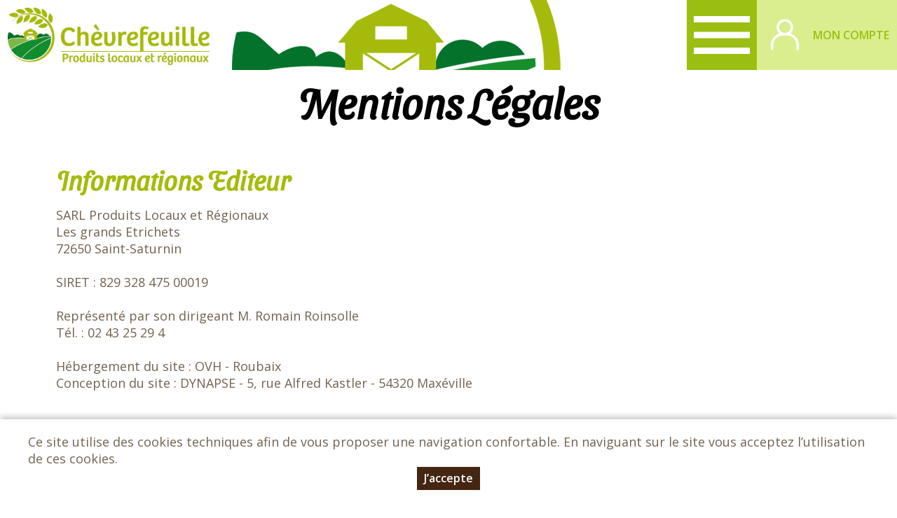

--- FILE ---
content_type: text/html; charset=utf-8
request_url: https://chevrefeuille.net/mentions-legales
body_size: 4198
content:
<!DOCTYPE html>
<html  lang="fr" dir="ltr">
<head>
  <meta http-equiv="X-UA-Compatible" content="IE=edge" />
  <meta name="viewport" content="width=device-width, initial-scale=1.0, maximum-scale=1.0, user-scalable=0" />
  <meta name="apple-mobile-web-app-capable" content="yes" />
  <meta http-equiv="Content-Type" content="text/html; charset=utf-8" />
<link rel="canonical" href="https://chevrefeuille.net/mentions-legales" />
<link rel="shortlink" href="https://chevrefeuille.net/mentions-legales" />
  <title>Mentions légales | Chèvrefeuille</title>
  <link type="text/css" rel="stylesheet" href="https://chevrefeuille.net/sites/default/files/css/css_xE-rWrJf-fncB6ztZfd2huxqgxu4WO-qwma6Xer30m4.css" media="all" />
<link type="text/css" rel="stylesheet" href="https://chevrefeuille.net/sites/default/files/css/css_9hqvAFNv2jysdY8RNMHF696Bptdb5sFsoKH3hOb632s.css" media="all" />
<link type="text/css" rel="stylesheet" href="https://chevrefeuille.net/sites/default/files/css/css_vSyo5013iPnz510ODPwoRjzStZGWlSpbCy_Nuu5o1EY.css" media="all" />
<link type="text/css" rel="stylesheet" href="https://chevrefeuille.net/sites/default/files/css/css_rbyb3-Xc1PGx2JSiFshOcZmfR3zL2YmwIhcNcJz6f4I.css" media="all" />
<link type="text/css" rel="stylesheet" href="https://chevrefeuille.net/sites/default/files/store-css/chevrefeuille.css?t6ydj8" media="all" />
  <script type="text/javascript" src="https://chevrefeuille.net/sites/default/files/js/js_Pt6OpwTd6jcHLRIjrE-eSPLWMxWDkcyYrPTIrXDSON0.js"></script>
<script type="text/javascript" src="https://chevrefeuille.net/sites/default/files/js/js_H7q2xORKmR9AN8Qx5spKEIBp7R_wG2apAswJoCUZY7I.js"></script>
<script type="text/javascript" src="https://chevrefeuille.net/sites/default/files/js/js_xyBdGHjzA_eg84sP7zZVjmCcXTHt5QMn7oyf1tTDFL0.js"></script>
<script type="text/javascript" src="https://chevrefeuille.net/sites/default/files/js/js_79O163-RYgnNaJB4-OvpPNFXFBa5mfghSOUVyBqbUfE.js"></script>
<script type="text/javascript" src="https://chevrefeuille.net/sites/default/files/js/js_6r-HPUVZ6eYIElnQrKxha6iQLd5bcN5xpZwdO16iFQc.js"></script>
<script type="text/javascript">
<!--//--><![CDATA[//><!--
jQuery.extend(Drupal.settings, {"basePath":"\/","pathPrefix":"","setHasJsCookie":0,"ajaxPageState":{"theme":"myfront_multi","theme_token":"BD9eCq9Uiqbd5rQ68TdW8ZvyFgFOrhfTEHQiG5oRBI8","js":{"sites\/all\/modules\/jquery_update\/replace\/jquery\/1.12\/jquery.min.js":1,"misc\/jquery-extend-3.4.0.js":1,"misc\/jquery-html-prefilter-3.5.0-backport.js":1,"misc\/jquery.once.js":1,"misc\/drupal.js":1,"sites\/all\/modules\/jquery_update\/js\/jquery_browser.js":1,"sites\/all\/modules\/jquery_update\/replace\/ui\/external\/jquery.cookie.js":1,"sites\/all\/modules\/custom\/custom\/custom.js":1,"sites\/all\/modules\/entityreference\/js\/entityreference.js":1,"public:\/\/languages\/fr_YjxtNid4bgXOiE8WGBVtif05Cd_mZduALDjmzhsvgMk.js":1,"sites\/all\/modules\/custom\/custom\/js\/password.js":1,"sites\/all\/modules\/custom\/custom\/js\/user-dropdown.js":1,"sites\/all\/themes\/myfront_multi\/script.js":1,"sites\/all\/themes\/myfront_multi\/menumore\/jquery.menumore.js":1},"css":{"modules\/system\/system.base.css":1,"modules\/system\/system.menus.css":1,"modules\/system\/system.messages.css":1,"modules\/system\/system.theme.css":1,"sites\/all\/modules\/custom\/custom\/custom.css":1,"sites\/all\/modules\/custom\/custom_aid\/custom_aid.css":1,"sites\/all\/modules\/custom\/custom_basket\/custom_basket.css":1,"sites\/all\/modules\/custom\/custom_discount\/custom_discount.css":1,"sites\/all\/modules\/custom\/custom_product\/custom_product.css":1,"sites\/all\/modules\/custom\/custom_query\/custom_query.css":1,"sites\/all\/modules\/custom\/custom_site\/custom_site.css":1,"sites\/all\/modules\/custom\/custom_subscription\/custom_subscription.css":1,"modules\/field\/theme\/field.css":1,"modules\/node\/node.css":1,"sites\/all\/modules\/ubercart\/uc_order\/uc_order.css":1,"sites\/all\/modules\/ubercart\/uc_product\/uc_product.css":1,"sites\/all\/modules\/ubercart\/uc_store\/uc_store.css":1,"modules\/user\/user.css":1,"sites\/all\/modules\/views\/css\/views.css":1,"sites\/all\/modules\/custom\/custom_user\/custom-user.css":1,"sites\/all\/modules\/ckeditor\/css\/ckeditor.css":1,"sites\/all\/modules\/ctools\/css\/ctools.css":1,"sites\/all\/modules\/ubercart\/uc_cart\/uc_cart_block.css":1,"sites\/all\/themes\/myfront_multi\/styles.css":1,"sites\/all\/themes\/myadmin\/html4pdf.css":1,"sites\/all\/themes\/myfront_multi\/manu.css":1,"sites\/all\/themes\/myfront_multi\/ckeditor.css":1,"sites\/default\/files\/store-css\/chevrefeuille.css":1}},"urlIsAjaxTrusted":{"https:\/\/chevrefeuille.net\/mentions-legales?destination=node\/19322":true}});
//--><!]]>
</script>
</head>
<body class="html not-front not-logged-in no-sidebars page-node page-node- page-node-19322 node-type-page2 store store-chevrefeuille theme-myfront-multi node-page-view">
    <div id="page" class="page">

  <div id="header"><div class="section">

          <a href="/" title="Accueil" rel="home" id="logo">
        <img src="https://chevrefeuille.net/sites/default/files/store-logo/logo-chevrefeuille1.jpg" alt="Accueil" />
      </a>
    
          <div id="name-and-slogan"><div>
                              <div id="site-name" class="element-invisible"><strong>
              <a href="/" title="Accueil" rel="home"><span>Chèvrefeuille</span></a>
            </strong></div>
                  
              </div></div><!-- /#name-and-slogan -->
    
      <div class="region region-header">
    <div id="block-menu-menu-header" class="block block-menu first">

        <h2 class="block-title">Entête</h2>
    
  <div class="block-content">
    <ul class="menu"><li class="first leaf depth-1"><a href="https://chevrefeuille.net/menu-de-fin-d-annee-deux-mille-vingt-cinq" class="depth-1"><span>Menu de fin d&#039;année</span></a></li>
<li class="leaf depth-1"><a href="https://chevrefeuille.net/magasin-fermier-le-mans" title="Votre magasin fermier" class="depth-1"><span>Votre magasin fermier</span></a></li>
<li class="leaf depth-1"><a href="https://chevrefeuille.net/nos-producteurs" class="depth-1"><span>Nos producteurs</span></a></li>
<li class="leaf depth-1"><a href="https://chevrefeuille.net/nos-services" class="depth-1"><span>Nos services</span></a></li>
<li class="last leaf depth-1"><a href="/produits" class="depth-1"><span>Nos produits</span></a></li>
</ul>  </div>

</div>
<div id="block-custom-user-dropdown" class="block block-custom last">

        <div class="block-title"><a href="/user" title="Mon compte" class="block-button"><span>Mon compte</span></a></div>
    
      <div class="block-content"><form autocomplete="off" action="https://chevrefeuille.net/mentions-legales?destination=node/19322" method="post" id="user-login-form" accept-charset="UTF-8"><div><div class="form-item form-type-textfield form-item-name">
  <label for="edit-name">Adresse e-mail <span class="form-required" title="Ce champ est requis.">*</span></label>
 <input type="text" id="edit-name" name="name" value="" size="30" maxlength="254" class="form-text required" />
</div>
<div class="form-item form-type-password form-item-pass">
  <label for="edit-pass">Mot de passe <span class="form-required" title="Ce champ est requis.">*</span></label>
 <input type="password" id="edit-pass" name="pass" size="30" maxlength="128" class="form-text required" />
</div>
<div class="item-list"><ul><li class="first"><a href="/user/register" title="Créer un nouveau compte utilisateur.">Créer un nouveau compte</a></li>
<li class="last"><a href="/user/password" title="Recevoir un lien de connexion">Mot de passe oublié</a></li>
</ul></div><input type="hidden" name="form_build_id" value="form-GlfTJW7WnJ98bs5spMQVeN2_iTsrC5xj5EKNgy-jb3g" />
<input type="hidden" name="form_id" value="user_login_block" />
<div class="form-actions form-wrapper" id="edit-actions"><input type="submit" id="edit-submit" name="op" value="Se connecter" class="form-submit" /></div></div></form></div>
  
</div>
  </div>

  </div></div><!-- /#header -->

  <div id="main">

    
          <div id="page-title-wrapper"><div class="section">
                <h1 class="title" id="page-title">Mentions légales</h1>
              </div></div>
    
    
    
    <div id="content"><div class="section">
              <div class="region region-content">
    <div id="block-system-main" class="block block-system first last">

      
  <div class="block-content">
    <div class="node node-page2 node-19322 view-mode-full node-19322 clearfix">

      
  
  <div class="node-content">
    <div class="field field-name-body field-type-text-with-summary field-label-hidden rich-text item-count-1">
    <div class="field-items">
          <div class="field-item"><div class="maxwidth">
<h3>Mentions Légales</h3>

<h4>Informations Editeur</h4>

<p>SARL Produits Locaux et Régionaux</p>

<p>Les grands Etrichets</p>

<p>72650 Saint-Saturnin</p>

<p><br />
SIRET&nbsp;:&nbsp;829 328 475 00019</p>

<p>&nbsp;</p>

<p>Représenté par son dirigeant M. Romain Roinsolle<br />
Tél. : 02 43 25 29 4</p>
&nbsp;

<p>Hébergement du site : OVH - Roubaix<br />
Conception du site : DYNAPSE - 5, rue Alfred Kastler - 54320 Maxéville</p>

<p>&nbsp;</p>

<h5>Droit de propriété intellectuelle</h5>

<p>La totalité des éléments du site, notamment les textes, présentations, illustrations, photographies, arborescence des mises en forme, sont, sauf documents publics et présentations complémentaires, la propriété intellectuelle exclusive de SARL Produits Locaux et Régionaux ou de ses partenaires.</p>

<p>A ce titre, leurs représentations, reproductions, imbrications, diffusions et rediffusions partielles ou totales, par quelque procédé que ce soit, toutes requêtes automatisées ou semi automatisées des données publiées, sont interdites en vertu de la Loi du 11 mars 1957 article 40/41 Code Pénal article 425, et conformément aux dispositions de l'article L.122-4 du code de la propriété intellectuelle.</p>

<p>Toute personne y procédant sans pouvoir justifier d'une autorisation préalable et expresse du détenteur de ses droits encours les peines relatives au délit de contrefaçon prévues aux articles L.335-2 et suivant du code de la propriété intellectuelle.<br />
&nbsp;</p>

<h5>Limite de responsabilité</h5>

<p>Malgré un contrôle approfondi, SARL Produits Locaux et Régionaux n'est pas responsable des liens externes. Cela s'applique aux sites internet dont nous faisons référence sur nos sites ou aux liens hypertextes pointant vers nos sites. SARL Produits Locaux et Régionaux décline toute responsabilité quant à leurs contenus. Si vous repérez un contenu illégal ou illicite, vous pouvez nous le signaler en utilisant la page "contact".</p>

<p>&nbsp;</p>

<p><em>Mention Légales mises à jour le 29 janvier 2021</em></p>
</div>
</div>
      </div>
</div>
  </div>

</div>
  </div>

</div>
  </div>
    </div></div>

  </div><!-- /#main -->

    <div class="region region-footer"><div class="section">
    <div id="block-custom-store-multi-store-footer" class="block block-custom-store-multi first last">

      
  <div class="rich-text block-content">
    <div class="fond-footer fullwidth">
<p class="rtecenter"><a href="https://chevrefeuille.net/mentions-legales">Mentions légales</a> | <a href="https://chevrefeuille.net/conditions-generales-de-vente">Conditions Générales de Ventes </a>| <a href="https://chevrefeuille.net/protection-des-donnees-personnelles">Protection des données personnelles</a></p>

<p class="rtecenter">&nbsp;</p>

<p class="rtecenter">© Copyright 2026 - Chèvrefeuille - Tous droits réservés - Conception&nbsp;: <a href="http://dynapse.fr" target="_blank">Sarl Dynapse</a></p>

<p class="rtecenter">&nbsp;</p>
</div>

<p>&nbsp;</p>

<p class="rtecenter">Chèvrefeuille - Les grands Etrichets - 72650 Saint-Saturnin -&nbsp;02 43 25 29 42 <a href="mailto:lemagasinchevrefeuille@orange.fr">lemagasinchevrefeuille@orange.fr</a></p>
  </div>

</div>
  </div></div><!-- /.section, /.region -->

</div><!-- /#page -->
  <div id="cookie-banner" style="display:none"><div><p>Ce site utilise des cookies techniques afin de vous proposer une navigation confortable. En naviguant sur le site vous acceptez l’utilisation de ces cookies.</p><p><a href="#" class="button agree">J’accepte</a></p></div></div></body>
</html>
